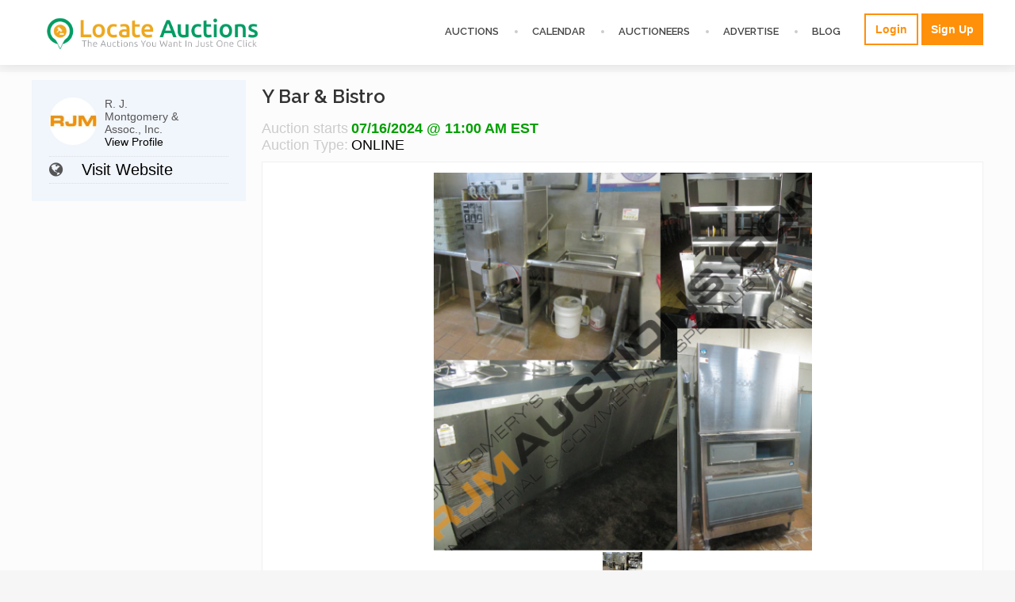

--- FILE ---
content_type: text/html
request_url: https://www.locateauctions.com/auction-details.php?auction=473570&title=Y+Bar+%26+Bistro
body_size: 19325
content:
<!doctype html>
<html>
<head>
<meta charset="utf-8">

<link rel="stylesheet" href="https://maxcdn.bootstrapcdn.com/font-awesome/4.4.0/css/font-awesome.min.css">
<link href="/main.css" rel="stylesheet" type="text/css">
<script src="https://ajax.googleapis.com/ajax/libs/jquery/1.11.3/jquery.min.js"></script>
<link rel="stylesheet" href="https://ajax.googleapis.com/ajax/libs/jqueryui/1.11.4/themes/smoothness/jquery-ui.css">
<script src="https://ajax.googleapis.com/ajax/libs/jqueryui/1.11.4/jquery-ui.min.js"></script>
<script src="js/jquery.cycle2.min.js"></script>
<script src="js/jquery.cycle2.carousel.min.js"></script>
<script>
  $(function() {
    var select = $( "#miles" );
    var slider = $( "<div id='slider' value=\"100\"></div>" ).insertAfter( select ).slider({
	min: 10,
	max: 300,
	value: 100,
	slide: function( event, ui ) {
		  $( "#miles" ).val(ui.value);
		  $( "#displayMiles" ).text('('+ui.value+' miles)');
	}
    });
  });
  $(function() {
    var select = $( "#miles2" );
    var slider = $( "<div id='slider'></div>" ).insertAfter( select ).slider({
      min: 10,
      max: 300,
	value: 100,
      slide: function( event, ui ) {
		  $( "#miles2" ).val(ui.value);
		  $( "#displayMiles2" ).text('('+ui.value+' miles)');
      }
    });
  });
  $(function() {
    var select = $( "#miles3" );
    var slider = $( "<div id='slider'></div>" ).insertAfter( select ).slider({
      min: 10,
      max: 300,
	value: 100,
      slide: function( event, ui ) {
		  $( "#miles3" ).val(ui.value);
		  $( "#displayMiles3" ).text('('+ui.value+' miles)');
      }
    });
  });
  </script>
  <script type="text/javascript">


	var ScrollToTop = ScrollToTop || {
			id: "ScrollToTop",
			control: $("#" + this.id),
			setup: function () {
			//var a = "<a id='" + ScrollToTop.id + "' href='#' class='Button WhiteButton Offscreen Indicator'><strong>Scroll to Top</strong><span></span></a>";
			//var a ="<div id='" + ScrollToTop.id + "' class='scrollBox Offscreen'><span class='alt'>Back to Top</span><span></span></div>";
			 var a ="<div id='" + ScrollToTop.id + "' class='scrollBoxContainer Offscreen'><div id='ScrollToTopBox' class='scrollBox'><span class='alt'>Back to Top</span></div></div>";
			$("body").append(a);
			var c = $(window).height() / 2;
			$(window).scroll(function () {
				(window.innerWidth ? window.pageYOffset : document.documentElement.scrollTop) >= c ? $("#ScrollToTop").removeClass("Offscreen") : $("#ScrollToTop").addClass("Offscreen")
			});
			$("#ScrollToTopBox").click(function () {
				$("html, body").animate({
					scrollTop: "0px"
				}, 400);
				return false
				})
   			}
		}

$(document).ready(function () {
			ScrollToTop.setup();

		});


</script>
<meta name="HandheldFriendly" content="True">
<link rel="canonical" href="https://www.locateauctions.com/auction-details.php?auction=473570&title=Y+Bar+%26+Bistro" />
<meta name="viewport" content="width=device-width, initial-scale=1.0">
<link rel='icon' href='favicon.ico' type='image/x-icon'/ >
<script>
  (function(i,s,o,g,r,a,m){i['GoogleAnalyticsObject']=r;i[r]=i[r]||function(){
  (i[r].q=i[r].q||[]).push(arguments)},i[r].l=1*new Date();a=s.createElement(o),
  m=s.getElementsByTagName(o)[0];a.async=1;a.src=g;m.parentNode.insertBefore(a,m)
  })(window,document,'script','//www.google-analytics.com/analytics.js','ga');

  ga('create', 'UA-20769139-2', 'auto');
  ga('send', 'pageview');

</script>
<title>Y Bar & Bistro | Locate Auctions</title>
<meta name="keywords" content="auction, auctioneer, auto auction, antique auction, real estate auction, farm sale, public sale, estate sale, antiques, cars, automobile, real estate, collectibles, heavy equipment, farm equipment, foreclosures, bankruptcy, government, online auctions, live auctions" />
<meta name="description" content="LocateAuctions.com is the best source for finding live and online auctions from anywhere around the United States.  Browse postings for free.  Listings include many different auction categories such as art, real estate, bankruptcy, government, liquidation, and many more." />
<meta property="og:image" content="http://locateauctions.com/uploaded_files5/b69e788000930edf3c7f429a4b95ebbe.png" />
<script src="js/jquery.cycle2.min.js"></script>
<script src="http://malsup.github.io/jquery.cycle2.center.js"></script>
</head>

<body>
<div id="fb-root"></div>
<script>(function(d, s, id) {
  var js, fjs = d.getElementsByTagName(s)[0];
  if (d.getElementById(id)) return;
  js = d.createElement(s); js.id = id;
  js.src = "//connect.facebook.net/en_US/sdk.js#xfbml=1&version=v2.4&appId=108775062545074";
  fjs.parentNode.insertBefore(js, fjs);
}(document, 'script', 'facebook-jssdk'));</script>
<div class="headerOuter">
	<div class="header innerWidth">
    	<div class="logo"><a href="/"><img src="/graphics/logo.png" alt="Locate Auctions"></a></div>
        <div class="secondaryNav">
        	                <a href="add_listing.php" class="button_borderOnly post">Login<a>
                <a href="sign-up.php" class="button_noImg post">Sign Up</a>
           <!-- <div class="iconButton login">Login
            <div class="loginbox">
                <div class="loginTitle">Auctioneer Sign In</div>
                <form id="form3" name="form3" method="post" action="LoginAction.php">
                <div class="loginEmail"><input name="email" type="text" id="email" size="25" maxlength="100" value="Email" onclick="if(this.value=='Email')this.value='';" /></div>
                <div class="loginPassword"><input name="password" type="password" id="password" value="Password" size="25" maxlength="100" onclick="if(this.value=='Password')this.value='';"/></div>
                <div class="loginButton"><input name="submit" type="submit" id="submit" value="Sign In" /></div>
                <div class="loginBottom">
                    <span class="loginForget"><a href="forgot_password.php">Forget Password?</a></span>
                    <span><a href="sign-up.php">Sign Up</a></span>
                </div>
                </form>            
            </div>
            </div>-->
                        </div>
        <div class="mobileNav"><i class="fa fa-bars"></i></div>
        <div class="mainNav">
        	<ul>
                <li style="list-style: none;"><a href="browse-auctions.php">Auctions</a></li>
                <li><a href="calendar.php">Calendar</a></li>
                <li><a href="auctioneers.php">Auctioneers</a></li>
                <li><a href="advertise-with-us.php">Advertise</a></li>
                <li><a href="blog.php">Blog</a></li>
                <li class="mobileNavShow"><a href="add_listing.php">Login/Sign Up</a></li>
                <li class="mobileNavShow"><a href="login.php">Login</a></li>
            </ul>
        </div>
        <script>
		$( ".mobileNav" ).click(function() {
  			$( ".mainNav" ).toggle( "slow", function() {
    
  			});
		});
		</script>
    </div>
    <div class="clear"></div>
</div>
<div class="navSpacer"></div>
<div class="hpContentOuter">
	<div class="hpContent innerWidth" itemscope itemtype="http://schema.org/Event">
	<link itemprop="additionalType" href="http://www.productontology.org/id/Auction" />
    	     	<div class="leftrail">
        	<div class="profile" itemprop="location" itemscope itemtype="http://schema.org/Place">
            	<div class="profileTop">
                	                	<div class="profileImage" style="background-image:url(/uploaded_files6/3954bf705d72b1af91e1122d8eaa22fd.jpg)"></div>
                                        <div class="profileContentTop">
                                            <span itemprop="name">R. J. Montgomery & Assoc., Inc.</span><br>
						<a href="auctioneer.php?auctioneer=1384" target="_blank">View Profile</a>
                        
                    </div>
                    <div class="clear"></div>
                </div>

                                                

                    <div class="websiteLink">
                    <i class="fa fa-globe"></i> &nbsp; &nbsp;<a itemprop="url" href="siteLauncher.php?auction=473570" target="_blank" rel=”nofollow”>Visit Website</a>
                </div>
                    
            </div>
                    </div>
        <div class="auctionDetails">
                	<div class="detailsTop">
            	<h1 itemprop="name">Y Bar & Bistro</h1>
                <span>Auction starts</span> <span class="detailsDate" itemprop="startDate" content="2024-07-16T11:00:00">07/16/2024 @ 11:00 AM EST</span><br>                                <span>Auction Type:</span> <span class="detailsType">online</span><br>

                <!-- AddThis Button BEGIN -->
<div class="addthis_toolbox addthis_default_style addthis_32x32_style">
<a class="addthis_button_preferred_1"></a>
<a class="addthis_button_preferred_2"></a>
<a class="addthis_button_preferred_3"></a>
<a class="addthis_button_preferred_4"></a>
<a class="addthis_button_compact"></a>
</div>
<script type="text/javascript" src="http://s7.addthis.com/js/250/addthis_widget.js#username=xa-4d31bd686913dab8"></script>
<!-- AddThis Button END -->
            </div>
            <div class="detailsBox image">
                <div class="cycle-slideshow"
    data-cycle-fx=scrollHorz
    data-cycle-timeout=5000
    data-cycle-pager="#no-template-pager"
    data-cycle-pager-template=""
    data-cycle-center-horz=true
    data-cycle-center-vert=true
    >
    <img src="/uploaded_files5/b69e788000930edf3c7f429a4b95ebbe.png" />    </div>

<div id=no-template-pager class="cycle-pager external" style="text-align:center;">
<img src="/uploaded_files5/b69e788000930edf3c7f429a4b95ebbe.png" />    </div>
            </div>
            <div class="detailsBox">
            	<h2>Description</h2>
            	<p>REFRIGERATION</p><p>TURBO AIR M3-F27-2 STAINLESS STEEL 2-DOOR PORTABLE FREEZER, S/N M3F2H3X007</p><p>HOSHIZAKI MODEL KM-1900SWH ICE MACHINE, S/N A00099E</p><p>BEVERAGE-AIR 4&rsquo; PORTABLE STAINLESS STEEL 2 DOOR PREP STATION</p><p>TRUE TSSU-72-18 PORTABLE REFRIGERATED PREP STATION, S/N 1-2846789</p><p>RANDELL 9040K-7 STAINLESS STEEL PORTABLE REFRIGERATED PREP STATION, S/N W710850-1</p><p>GLASS TENDER PT108-L1-SNH 8 DOOR UNDER COUNTER DOUBLE-SIDED COOLER, S/N 134149108N</p><p>2) BEVERAGE AIR BB78G 3 DOOR COOLERS, S/N 11803244 &amp; S/N 11803244</p><p>2) GLAS TENDER MFV24-BN SINGLE DOOR COOLERS, S/N 404163855N &amp; S/N 404163854N</p><p>2) RED BULL COUNTER TOP COOLERS</p><p>KOLPAK SELF-CONTAINED 9&rsquo; X 8&rsquo; WALK-IN FREEZER W/ FLOOR, RAMP &amp; SPRINKLER SYSTEM</p><p>KOLPAK 13&rsquo; X 14&rsquo; WALK-IN COOLER &amp; BEER COOLER COMBO W/ SPRINKLER SYSTEM (NO COMPRESSOR), 22 TAP HEADS, GAGES, REGULATORS (BEER STILL IN LINES)</p><p>&nbsp;</p><p>KITCHEN</p><p>MODEL 1000 DOUBLE CONVEYOR PORTABLE PIZZA OVEN</p><p>3) IMPERIAL PORTABLE DOUBLE BASKET DEEP FRYERS</p><p>SOUTHBEND 6 BURNER SINGLE OVEN W/ UPPER SHELF</p><p>SOUTHBEND B-SERIES CONVECTION OVEN</p><p>MASTERBILT ELECTRIC SMOKEHOUSE, 42&rdquo; TALL X 15&rdquo;</p><p>WOLF 5&rsquo; CHARBROILER W/ 5&rsquo; PORTABLE STAINLESS STEEL STAND</p><p>5&rsquo; STAINLESS STEEL STEAM TABLE</p><p>SUPREME METAL DISW-4 4 WELL DROP IN STEAM TABLE, S/N 38700</p><p>GROEN MFPC-4 PORTABLE SKILLET</p><p>WELLBORN RICE COOKER</p><p>4&rsquo; PORTABLE WARMING STATION</p><p>CAPTIVE AIRE 15&rsquo; X 6&rsquo; STAINLESS STEEL EXHAUST HOOD W/ FIRE SUPPRESSION SYSTEM</p><p>CAPTIVE AIRE 8&rsquo; X 6&rsquo; STAINLESS STEEL EXHAUST HOOD W/ FIRE SUPPRESSION SYSTEM</p><p>&nbsp;</p><p>BAR &amp; RESTAURANT</p><p>GLAS TENDER CS-60X32-CCW WAITRESS STATION, S/N 283520, W/ 2 AUTOMATIC BAR CONTROLS MODEL M4 DISPENSING WANDS &amp; WATER</p><p>BK 3&rsquo; X 3&rsquo; WAITRESS STATION W/ 2 SINKS, 2 STAINLESS STEEL ICE WELLS &amp; UPPER SHELF</p><p>JAGERMEISTER JEMUS COUNTERTOP TAP MACHINE</p><p>SO-COLD REFRIGERATED COUNTERTOP BEVERAGE DISPENSER</p><p>CROWN ROYAL COUNTERTOP DISPENSER</p><p>4) STAINLESS STEEL 6 HEAD BEER TAP TOWERS</p><p>GORDON FOOD SERVICES AH-2 DISHWASHER SYSTEM W/ PREWASH, S/N 200088</p><p>BK 7&rsquo; STAINLESS STEEL 4 BASIN BAR SINK</p><p>BK BKUBS-484T 7&rsquo; STAINLESS STEEL 4 BASIN BAR SINK</p><p>ADVANCE TABCO 102&rdquo; STAINLESS STEEL 3 BASIN SINK W/ PREWASH</p><p>59&rdquo; STAINLESS STEEL PORTABLE TABLE W/ 2 UPPER STAINLESS STEEL SHELVES &amp; HATCO 4&rsquo; UNDER SHELF WARMER</p><p>HOBART MEAT SLICER</p><p>PADDED BAR CHAIRS</p><p>HIGH TOP TABLES</p><p>OUTDOOR METAL FURNITURE</p><p>MICROS POS SYSTEM W/ 7 MONITORS, 9 PRINTERS &amp; 8 CASH DRAWERS</p><p>STAINLESS STEEL WALL MOUNTED SHELVES (4&rsquo; THRU 7&rsquo;), WIRE SHELVES, STAINLESS STEEL HAND SINKS, 3) BK STAINLESS STEEL LIQUOR STANDS, 5) BK STAINLESS STEEL DRAIN TABLES, 7) STAINLESS STEEL ICE BINS, 3) WANDS, STAINLESS STEEL TABLES, KITCHENAID MICROWAVE, DISHWARE, PLASTICWARE, CUTTING BOARDS, GLASSWARE, ALUMINUM STOCKPOTS, COLANDERS, STAINLESS STEEL POTS &amp; PANS, FRY PANS, ALUMINUM TRAYS, SERVING TRAYS, TRAY STANDS, 2 DOOR STORAGE CABINETS, ALUMINUM &amp; PLASTIC DUNNAGE RACKS, CAMBRO SHELVES, GLASS WASHERS, TRAY CARTS, CROWD CONTROL, OPEN SIGNS, SOFAS, EPSON WORKFORCE PRO WF4640 MULTI MACHINE, MCGUNN DOUBLE DOOR DIGITAL SAFE 32&rdquo;T X 21&rdquo;W X 17&rdquo;D, &nbsp;WALL D&Eacute;COR, 4&rsquo; X 22&rdquo; WALL MOUNTED FIRE PLACE, FOOSBALL MACHINE</p><p>AND MUCH MORE!</p><p>&nbsp;</p><p>SOUND &amp; LIGHTING</p><p>14) VIZIO 60&rdquo; FLATSCREEN TELEVISIONS</p><p>4) HISENSE 48&rdquo; FLATSCREEN TELEVISIONS</p><p>4) 36&rdquo; FLATSCREEN TELEVISIONS</p><p>14) CEILING MOUNTED SPEAKERS</p><p>AMERICAN DJ UV PANEL HP LIGHT</p><p>4) 4 LIGHT CORNER LIGHTS</p><p>6) 5 LIGHT LIGHTS</p><p>3) DJ CHAUVET COLOR PALETTE PANEL LIGHTS</p><p>2) BAR LIGHTS</p><p>OUTDOOR PATIO LIGHTS</p><p>YAMAHA LS9-16 MIXING BOARD</p><p>2) FOG FURY JET FOG SYSTEMS</p><p>2) EPSON PROJECTORS</p>            </div>
            <div class="mobileRelated desktopHide">
                        <div class="profileAuctions">
            	<h3>More Auctions By R. J. Montgomery & Assoc., Inc.</h3>
                                <div class="profileRencent">
                	                    <div class="profileRecentContent"><a href="auction-details.php?auction=&title="></a></div>
                    <div class="clear"></div>
                </div>
                            </div>
                                    </div>
        </div>
		<div class="clear"></div>
    </div>
</div>

<div class="socialOuter">
	<div class="social innerWidth">
    	<div class="col4 aboutUs">
        	<h3>About Us</h3>

<p>Locate Auctions is a leading source for auction listings in North America, bringing auctioneers and bidders together in one&nbsp;easy-to-use online tool.</p>

<h3>Contact Us</h3>
            <div class="aboutContact email"><i class="fa fa-envelope"></i>&nbsp;&nbsp;&nbsp;<a href="mailto:info@locateauctions.com">info@locateauctions.com</a></div>
        </div>
        <div class="col4 posts">
        	<h3>Latest Posts</h3>
                        <div class="post">
            	<div class="postImage"><a class="blogThumb" href="article.php?article=What+is+a+Buyer%27s+Premium%3F" style="background-image: url(/uploaded_files10/blog_oct_6_image.JPG);"></a></div>
                <div class="postContent">
                	<h4><a href="article.php?article=What+is+a+Buyer%27s+Premium%3F">WHAT IS A BUYER'S PREMIUM?</a></h4>
                    <p>Posted on 10/06/2019</p>
               	</div>
            </div>
            <div class="clear"></div>
                        <div class="post">
            	<div class="postImage"><a class="blogThumb" href="article.php?article=How+Much+Do+Auction+Houses+Charge%3F" style="background-image: url(/uploaded_files10/how_much_do_auction_houses_charge_blog.JPG);"></a></div>
                <div class="postContent">
                	<h4><a href="article.php?article=How+Much+Do+Auction+Houses+Charge%3F">HOW MUCH DO AUCTION HOUSES CHARGE?</a></h4>
                    <p>Posted on 10/20/2019</p>
               	</div>
            </div>
            <div class="clear"></div>
                        <div class="post">
            	<div class="postImage"><a class="blogThumb" href="article.php?article=Do+Auctions+Charge+Sales+Tax%3F" style="background-image: url(/uploaded_files10/sales_tax_blog_image.JPG);"></a></div>
                <div class="postContent">
                	<h4><a href="article.php?article=Do+Auctions+Charge+Sales+Tax%3F">DO AUCTIONS CHARGE SALES TAX?</a></h4>
                    <p>Posted on 10/10/2019</p>
               	</div>
            </div>
            <div class="clear"></div>
                        <div class="post">
            	<div class="postImage"><a class="blogThumb" href="article.php?article=The+World+of+Online+Auction+Addiction" style="background-image: url(/uploaded_files9/d0c621a4dd49c9ce8a503606846c1da6.jpg);"></a></div>
                <div class="postContent">
                	<h4><a href="article.php?article=The+World+of+Online+Auction+Addiction">THE WORLD OF ONLINE AUCTION ADDICTION</a></h4>
                    <p>Posted on 01/28/2016</p>
               	</div>
            </div>
            <div class="clear"></div>
                 
        </div>
        <div class="col4 tweets">
        	<h3>Latest Tweets</h3>
                        <a class="twitter-timeline"  href="https://twitter.com/Locate_Auctions" data-widget-id="585082121997398016" data-tweet-limit="3" data-chrome="nofooter noheader">Tweets by @Locate_Auctions</a>
            <script>!function(d,s,id){var js,fjs=d.getElementsByTagName(s)[0],p=/^http:/.test(d.location)?'http':'https';if(!d.getElementById(id)){js=d.createElement(s);js.id=id;js.src=p+"://platform.twitter.com/widgets.js";fjs.parentNode.insertBefore(js,fjs);}}(document,"script","twitter-wjs");</script>
          
        </div>
        <div class="clear"></div>
        <div class="footerbanner">
<script async src="//pagead2.googlesyndication.com/pagead/js/adsbygoogle.js"></script>
<!-- locate_footer_ad -->
<ins class="adsbygoogle"
     style="display:block"
     data-ad-client="ca-pub-8097072843747944"
     data-ad-slot="8675290714"
     data-ad-format="auto"></ins>
<script>
(adsbygoogle = window.adsbygoogle || []).push({});
</script>
</div>    </div>
</div>
<div class="footerOuter">
	<div class="footer innerWidth">
    	<div class="">
        	<a href="/"><img src="graphics/LocateAuctions_White_Logo.png"></a>
            <p><a href="disclaimer.php">Disclaimer</a> &middot; <a href="privacy_policy.php">Privacy Policy</a> &middot; <a href="terms_of_use.php">Terms of Use</a></p>

<p>&copy; 2021&nbsp;LOCATE AUCTIONS ALL RIGHTS RESERVED.</p>
        </div>
        <div class="footerIcons">
        <a href="https://www.facebook.com/LocateAuctions" target="_blank"><i class="fa fa-facebook "></i></a>
        
        <a href="https://twitter.com/Locate_Auctions" target="_blank"><i class="fa fa-twitter "></i></a>
        
        <a href="https://www.linkedin.com/" target="_blank"><i class="fa fa-linkedin "></i></a>
        </div>
    </div>
</div>

<script>
$(document).ready(function(){
    $(".featuredAuctions").fadeIn(2000);
});

</script></body>
</html>


--- FILE ---
content_type: text/html; charset=utf-8
request_url: https://www.google.com/recaptcha/api2/aframe
body_size: 251
content:
<!DOCTYPE HTML><html><head><meta http-equiv="content-type" content="text/html; charset=UTF-8"></head><body><script nonce="Q2tlw-cFR20k3qpZzkzOVg">/** Anti-fraud and anti-abuse applications only. See google.com/recaptcha */ try{var clients={'sodar':'https://pagead2.googlesyndication.com/pagead/sodar?'};window.addEventListener("message",function(a){try{if(a.source===window.parent){var b=JSON.parse(a.data);var c=clients[b['id']];if(c){var d=document.createElement('img');d.src=c+b['params']+'&rc='+(localStorage.getItem("rc::a")?sessionStorage.getItem("rc::b"):"");window.document.body.appendChild(d);sessionStorage.setItem("rc::e",parseInt(sessionStorage.getItem("rc::e")||0)+1);localStorage.setItem("rc::h",'1769719275739');}}}catch(b){}});window.parent.postMessage("_grecaptcha_ready", "*");}catch(b){}</script></body></html>

--- FILE ---
content_type: text/plain
request_url: https://www.google-analytics.com/j/collect?v=1&_v=j102&a=1548640311&t=pageview&_s=1&dl=https%3A%2F%2Fwww.locateauctions.com%2Fauction-details.php%3Fauction%3D473570%26title%3DY%2BBar%2B%2526%2BBistro&ul=en-us%40posix&dt=Y%20Bar%20%26%20Bistro%20%7C%20Locate%20Auctions&sr=1280x720&vp=1280x720&_u=IEBAAEABAAAAACAAI~&jid=746111374&gjid=1615285280&cid=2089026700.1769719274&tid=UA-20769139-2&_gid=992579684.1769719274&_r=1&_slc=1&z=1518911307
body_size: -453
content:
2,cG-K6QKKFWH6M